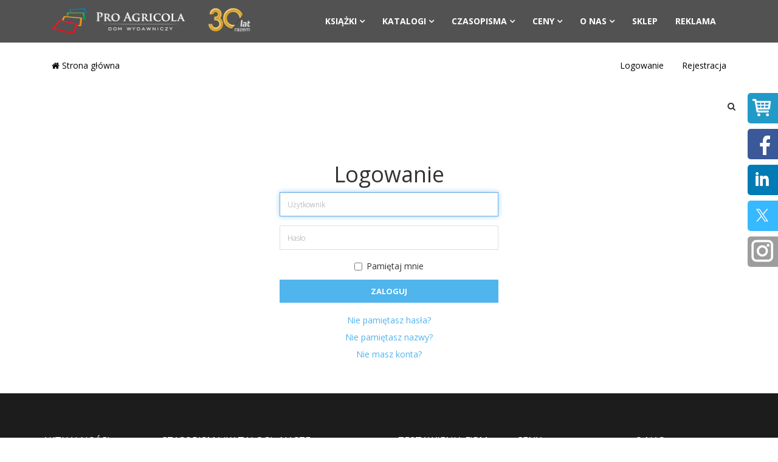

--- FILE ---
content_type: text/html; charset=utf-8
request_url: https://www.portalhodowcy.pl/logowanie?return=aW5kZXgucGhwP29wdGlvbj1jb21fY29udGVudCZ2aWV3PWFydGljbGUmaWQ9MjQzMzp1ZHppYWwtemlvbC13LXJ1bmktaS1qZWdvLXdwbHl3LW5hLWpha29zYy1raXN6b25layZjYXRpZD0yMzQ=
body_size: 5605
content:
<!DOCTYPE html>
<html xmlns="http://www.w3.org/1999/xhtml" xml:lang="pl-pl" lang="pl-pl" dir="ltr">
<head>
<!-- Optimised with Easy Frontend SEO Free - Kubik-Rubik Joomla! Extensions - https://kubik-rubik.de/efseo-easy-frontend-seo -->
<meta http-equiv="X-UA-Compatible" content="IE=edge">
<meta name="viewport" content="width=device-width, initial-scale=1">
<!-- head -->
<base href="https://www.portalhodowcy.pl/logowanie" />
<meta http-equiv="content-type" content="text/html; charset=utf-8" />
<meta name="rights" content="www.portalhodowcy.pl" />
<meta name="robots" content="index, follow" />
<meta name="description" content="Portal Hodowców. Interesujące informacje dla hodowców bydła, trzody, drobiu (w tym indyków). Gospodarka paszowa, dobrostan. Notowania cen skupu żywca, mleka, jaj i mięsa." />
<meta name="generator" content="Joomla! - Open Source Content Management" />
<title>Logowanie - portalhodowcy.pl</title>
<link href="/images/favicon.png" rel="shortcut icon" type="image/vnd.microsoft.icon" />
<link rel="stylesheet" href="/media/com_jchoptimize/cache/css/f277d5a9b165e74afa813a27b1d6277c7e3128e798f2a1249b91a364873e0948.css" />
<link href="//fonts.googleapis.com/css?family=Open+Sans:300,300italic,regular,italic,600,600italic,700,700italic,800,800italic&amp;subset=latin-ext,greek-ext" rel="stylesheet" type="text/css" />
<script type="application/json" class="joomla-script-options new">{"csrf.token":"a28fc7d5b88ffd5b26299f1d243a29f1","system.paths":{"root":"","base":""},"system.keepalive":{"interval":840000,"uri":"\/component\/ajax\/?format=json"}}</script>
<!--[if lt IE 9]><script src="/media/system/js/polyfill.event.js?83deac11ac30b38ef88a0225c37382be" type="text/javascript"></script><![endif]-->
<!--[if lt IE 9]><script src="/media/system/js/html5fallback.js?83deac11ac30b38ef88a0225c37382be" type="text/javascript"></script><![endif]-->
<meta property="og:site_name" content="Pro Agricola Sp. z o.o." />
<meta property="og:title" content="Pro Agricola dom wydawniczy" />
<meta property="og:type" content="article" />
<meta property="og:url" content="https://www.portalhodowcy.pl" />
<meta property="og:image" content="https://www.portalhodowcy.pl/images/logo.png" />
<meta name="twitter:card" content="summary">
<meta name="twitter:title" content="Pro Agricola Sp. z o.o.">
<meta name="twitter:url" content="https://www.portalhodowcy.pl">
<meta name="twitter:description" content="Portal Hodowcy - hodowla drobiu bydła trzody chlewnej produkcja zwierzęca">
<meta name="twitter:image" content="https://www.portalhodowcy.pl/images/logo.png">
<meta name="google-site-verification" content="ZIMznZBsyl6hUXoKkTHdgUcjX0hEbZ_ofF48g2iqRP0" />
</head>
<body class="site com-users view-login no-layout no-task itemid-483 pl-pl ltr  layout-fluid off-canvas-menu-init">
<div class="body-wrapper">
<div class="body-innerwrapper">
<header id="sp-header" class=" headerWithMenu dark-style"><div class="container"><div class="row"><div id="sp-logo" class="col-12 col-lg-4 "><div class="sp-column "><div class="logo"><a href="/"><img class="sp-default-logo hidden-xs" src="/images/logoPA-30lat_1.png" alt="portalhodowcy.pl"><img class="sp-retina-logo hidden-xs" src="/images/logoPA-30lat_1.png" alt="portalhodowcy.pl" width="704" height="98"><img class="sp-default-logo visible-xs" src="/images/logoPA-30lat_1.png" alt="portalhodowcy.pl"></a></div></div></div><div id="sp-menu" class="col-12 col-lg-8 "><div class="sp-column text-right">	<div class='sp-megamenu-wrapper'>
<a id="offcanvas-toggler" class="visible-sm visible-xs" href="#"><i class="fa fa-bars"></i></a>
<ul class="sp-megamenu-parent menu-fade hidden-sm hidden-xs"><li class="sp-menu-item sp-has-child"><a  href="/ksiazki"  >Książki</a><div class="sp-dropdown sp-dropdown-main sp-dropdown-mega sp-menu-center" style="width: 1200px;left: -600px;"><div class="sp-dropdown-inner"><div class="row"><div class="col-sm-6"><ul class="sp-mega-group"><li class="sp-menu-item sp-has-child"><a class="sp-group-title" href="javascript:void(0);"  >Drobiarstwo niekonwencjonalnie</a><ul class="sp-mega-group-child sp-dropdown-items"><li class="sp-menu-item"><a  href="/ksiazki/drobiarstwo-niekonwencjonalnie/o-ksiazce-dn"  >O książce</a></li><li class="sp-menu-item"><a  href="http://sklep.portalhodowcy.pl/poradniki?product_id=427" rel="noopener noreferrer" target="_blank" >Zamów książkę</a></li></ul></li></ul></div><div class="col-sm-6"><ul class="sp-mega-group"><li class="sp-menu-item sp-has-child"><a class="sp-group-title" href="javascript:void(0);"  >Hodowla polskiego bydła czerwonego w Polsce - wczoraj, dziś i jutro</a><ul class="sp-mega-group-child sp-dropdown-items"><li class="sp-menu-item"><a  href="/ksiazki/hodowla-polskiego-bydla-czerwonego-w-polsce-wczoraj-dzis-i-jutro/o-ksiazce-hpbcwp"  >O książce</a></li><li class="sp-menu-item"><a  href="http://sklep.portalhodowcy.pl/poradniki?product_id=402" rel="noopener noreferrer" target="_blank" >Zamów książkę</a></li></ul></li></ul></div></div></div></div></li><li class="sp-menu-item sp-has-child"><a  href="/katalogi"  >Katalogi</a><div class="sp-dropdown sp-dropdown-main sp-dropdown-mega sp-menu-center" style="width: 1200px;left: -600px;"><div class="sp-dropdown-inner"><div class="row"><div class="col-sm-4"><ul class="sp-mega-group"><li class="sp-menu-item sp-has-child"><a class="sp-group-title" href="javascript:void(0);"  >Katalog Firm Paszowych</a><ul class="sp-mega-group-child sp-dropdown-items"><li class="sp-menu-item"><a  href="/katalogi/katalog-firm-paszowych/o-katalogu-firm-paszowych"  >O katalogu</a></li><li class="sp-menu-item"><a  href="/katalogi/katalog-firm-paszowych/najnowsze-wydanie-kfp"  >Najnowsze wydanie</a></li><li class="sp-menu-item"><a  href="http://sklep.portalhodowcy.pl/katalogi-branzowe?product_id=400" rel="noopener noreferrer" target="_blank" >Zamów katalog</a></li><li class="sp-menu-item"><a  href="https://kfp.portalhodowcy.pl/" rel="noopener noreferrer" target="_blank" >Katalog Firm Paszowych online</a></li></ul></li></ul></div><div class="col-sm-4"><ul class="sp-mega-group"><li class="sp-menu-item sp-has-child"><a class="sp-group-title" href="javascript:void(0);"  >Katalog Firm Drobiarskich</a><ul class="sp-mega-group-child sp-dropdown-items"><li class="sp-menu-item"><a  href="/katalogi/katalog-firm-drobiowych/o-katalogu-firm-drobiarskich"  >O katalogu</a></li><li class="sp-menu-item"><a  href="/katalogi/katalog-firm-drobiowych/najnowsze-wydanie-kfd"  >Najnowsze wydanie</a></li><li class="sp-menu-item"><a  href="http://sklep.portalhodowcy.pl/katalogi-branzowe?product_id=158" rel="noopener noreferrer" target="_blank" >Zamów katalog</a></li></ul></li></ul></div><div class="col-sm-4"><ul class="sp-mega-group"><li class="sp-menu-item sp-has-child"><a class="sp-group-title" href="javascript:void(0);"  >Katalog Branżowy Trzoda Chlewna</a><ul class="sp-mega-group-child sp-dropdown-items"><li class="sp-menu-item"><a  href="/katalogi/katalog-branzowy-trzoda-chlewna/o-katalogu-branzowym-trzoda-chlewna"  >O katalogu</a></li><li class="sp-menu-item"><a  href="/katalogi/katalog-branzowy-trzoda-chlewna/najnowsze-wydanie-ktch"  >Najnowsze wydanie</a></li><li class="sp-menu-item"><a  href="http://sklep.portalhodowcy.pl/katalogi-branzowe/katalog-branzowy-trzoda-chlewna" rel="noopener noreferrer" target="_blank" >Zamów katalog</a></li></ul></li></ul></div></div></div></div></li><li class="sp-menu-item sp-has-child"><a  href="/czasopisma"  >Czasopisma</a><div class="sp-dropdown sp-dropdown-main sp-dropdown-mega sp-menu-full container" style=""><div class="sp-dropdown-inner"><div class="row"><div class="col-sm-3"><ul class="sp-mega-group"><li class="sp-menu-item sp-has-child"><a class="sp-group-title" href="javascript:void(0);"  >Hodowca Drobiu</a><ul class="sp-mega-group-child sp-dropdown-items"><li class="sp-menu-item"><a  href="/czasopisma/hodowca-drobiu/hodowca-drobiu-aktualnosci"  >Aktualności</a></li><li class="sp-menu-item"><a  href="/czasopisma/hodowca-drobiu/hodowca-drobiu-najnowsze-wydanie"  >Najnowsze wydanie</a></li><li class="sp-menu-item"><a  href="/czasopisma/hodowca-drobiu/hodowca-drobiu-archiwum"  >Archiwum</a></li><li class="sp-menu-item"><a  href="http://sklep.portalhodowcy.pl/prenumeraty/hodowca-drobiu-prenumerata-roczna" rel="noopener noreferrer" target="_blank" >Zamów prenumeratę</a></li><li class="sp-menu-item"><a  href="/czasopisma/hodowca-drobiu/o-hodowcy-drobiu"  >O Hodowcy Drobiu</a></li><li class="sp-menu-item"><a  href="https://www.portalhodowcy.pl/component/content/article/2-uncategorised/6109-hodowca-drobiu-online-zaloguj?Itemid=407" rel="noopener noreferrer" target="_blank" >Hodowca Drobiu Online</a></li></ul></li></ul></div><div class="col-sm-3"><ul class="sp-mega-group"><li class="sp-menu-item sp-has-child"><a class="sp-group-title" href="javascript:void(0);"  >Hodowca Bydła</a><ul class="sp-mega-group-child sp-dropdown-items"><li class="sp-menu-item"><a  href="/czasopisma/hodowca-bydla/hodowca-bydla-aktualnosci"  >Aktualności</a></li><li class="sp-menu-item"><a  href="/czasopisma/hodowca-bydla/hodowca-bydla-najnowsze-wydanie"  >Najnowsze wydanie</a></li><li class="sp-menu-item"><a  href="/czasopisma/hodowca-bydla/hodowca-bydla-archiwum"  >Archiwum</a></li><li class="sp-menu-item"><a  href="http://sklep.portalhodowcy.pl/prenumeraty/hodowca-bydla-prenumerata-roczna" rel="noopener noreferrer" target="_blank" >Zamów prenumeratę</a></li><li class="sp-menu-item"><a  href="/czasopisma/hodowca-bydla/o-hodowcy-bydla"  >O Hodowcy Bydła</a></li><li class="sp-menu-item"><a  href="https://www.portalhodowcy.pl/component/content/article/2-uncategorised/6112-hodowca-bydla-online-zaloguj?Itemid=407" rel="noopener noreferrer" target="_blank" >Hodowca Bydła Online</a></li></ul></li></ul></div><div class="col-sm-3"><ul class="sp-mega-group"><li class="sp-menu-item sp-has-child"><a class="sp-group-title" href="javascript:void(0);"  >Hodowca Trzody Chlewnej</a><ul class="sp-mega-group-child sp-dropdown-items"><li class="sp-menu-item"><a  href="/czasopisma/hodowca-trzody-chlewnej/hodowca-trzody-chlewnej-aktualnosci"  >Aktualności</a></li><li class="sp-menu-item"><a  href="/czasopisma/hodowca-trzody-chlewnej/hodowca-trzody-chlewnej-najnowsze-wydanie"  >Najnowsze wydanie</a></li><li class="sp-menu-item"><a  href="/czasopisma/hodowca-trzody-chlewnej/hodowca-trzody-chlewnej-archiwum"  >Archiwum</a></li><li class="sp-menu-item"><a  href="http://sklep.portalhodowcy.pl/prenumeraty/hodowca-trzody-chlewnej-prenumerata-roczna" rel="noopener noreferrer" target="_blank" >Zamów prenumeratę</a></li><li class="sp-menu-item"><a  href="/czasopisma/hodowca-trzody-chlewnej/o-hodowcy-trzody-chlewnej"  >O Hodowcy Trzody Chlewnej</a></li><li class="sp-menu-item"><a  href="https://www.portalhodowcy.pl/component/content/article/2-uncategorised/6107-hodowca-trzody-chlewnej-online-zaloguj?Itemid=407" rel="noopener noreferrer" target="_blank" >Hodowca Trzody Chlewnej Online</a></li></ul></li></ul></div><div class="col-sm-3"><ul class="sp-mega-group"><li class="sp-menu-item sp-has-child"><a class="sp-group-title" href="javascript:void(0);"  >Indyk Polski</a><ul class="sp-mega-group-child sp-dropdown-items"><li class="sp-menu-item"><a  href="/czasopisma/indyk-polski/indyk-polski-aktualnosci"  >Aktualności</a></li><li class="sp-menu-item"><a  href="/czasopisma/indyk-polski/indyk-polski-najnowsze-wydanie"  >Najnowsze wydanie</a></li><li class="sp-menu-item"><a  href="/czasopisma/indyk-polski/indyk-polski-archiwum"  >Archiwum</a></li><li class="sp-menu-item"><a  href="http://sklep.portalhodowcy.pl/prenumeraty/indyk-polski-prenumerata-roczna" rel="noopener noreferrer" target="_blank" >Zamów prenumeratę</a></li><li class="sp-menu-item"><a  href="/czasopisma/indyk-polski/o-indyku-polskim"  >O Indyku Polskim</a></li><li class="sp-menu-item"><a  href="https://www.portalhodowcy.pl/component/content/article/2-uncategorised/6108-indyk-polski-online-zaloguj?Itemid=407" rel="noopener noreferrer" target="_blank" >Indyk Polski Online</a></li></ul></li></ul></div></div></div></div></li><li class="sp-menu-item sp-has-child"><a  href="javascript:void(0);"  >Ceny</a><div class="sp-dropdown sp-dropdown-main sp-menu-right" style="width: 220px;"><div class="sp-dropdown-inner"><ul class="sp-dropdown-items"><li class="sp-menu-item"><a  href="/ceny/ceny-skupu-drobiu-rzeznego"  >Ceny skupu drobiu rzeźnego</a></li><li class="sp-menu-item"><a  href="/ceny/ceny-skupu-jaj"  >Ceny skupu jaj</a></li><li class="sp-menu-item"><a  href="/ceny/ceny-skupu-mleka"  >Ceny skupu mleka</a></li><li class="sp-menu-item"><a  href="/ceny/ceny-skupu-zywca-wolowego"  >Ceny skupu żywca wołowego</a></li><li class="sp-menu-item"><a  href="/ceny/ceny-skupu-zywca-wieprzowego"  >Ceny skupu żywca wieprzowego</a></li><li class="sp-menu-item"><a  href="/ceny/ceny-materialow-paszowych"  >Ceny materiałów paszowych</a></li></ul></div></div></li><li class="sp-menu-item sp-has-child"><a  href="/o-nas"  >O nas</a><div class="sp-dropdown sp-dropdown-main sp-menu-right" style="width: 220px;"><div class="sp-dropdown-inner"><ul class="sp-dropdown-items"><li class="sp-menu-item"><a  href="/o-nas/redakcja"  >Redakcja</a></li><li class="sp-menu-item"><a  href="/o-nas/kontakty"  >Kontakty</a></li><li class="sp-menu-item"><a  href="/o-nas/polityka-prywatnosci"  >Polityka prywatności</a></li><li class="sp-menu-item"><a  href="#"  >Polityka cookies</a></li></ul></div></div></li><li class="sp-menu-item"><a  href="http://sklep.portalhodowcy.pl" rel="noopener noreferrer" target="_blank" >Sklep</a></li><li class="sp-menu-item"><a  href="/reklama"  >Reklama</a></li></ul>	</div>
</div></div></div></div></header><section id="sp-subheader"><div class="container"><div class="row"><div id="sp-inner-menu" class="col-lg-6 "><div class="sp-column "><div class="sp-module "><div class="sp-module-content"><ul class="nav menu">
<li class="item-407"><a href="/" > <i class="fa fa-home"></i> Strona główna</a></li></ul>
</div></div></div></div><div id="sp-usermenu" class="col-lg-6 "><div class="sp-column "><div class="sp-module "><div class="sp-module-content"><ul class="nav menu">
<li class="item-483  current active"><a href="/logowanie" > Logowanie</a></li><li class="item-484"><a href="/rejestracja" > Rejestracja</a></li></ul>
</div></div></div></div></div></div></section><section id="sp-section-3"><div class="container"><div class="row"><div id="sp-search" class="col-lg-12 "><div class="sp-column "><div class="sp-module  menu-search"><div class="sp-module-content"><div class="menu-search-icon">
<i class="fa fa-search"></i>
</div>
<div class="menu-search-form" style="display: none;">
<div class="search menu-search">
<form action="/logowanie" method="post">
<input name="searchword" id="mod-search-searchword" maxlength="200"  class="inputbox search-query" type="text" size="30" placeholder="Szukaj" /><span class="search-close"><i id="search-close" class="icon-remove"></i></span>	<input type="hidden" name="task" value="search" />
<input type="hidden" name="option" value="com_search" />
<input type="hidden" name="Itemid" value="483" />
</form>
</div>
</div></div></div></div></div></div></div></section><section id="sp-main-body"><div class="container"><div class="row"><div id="sp-component" class="col-lg-12 "><div class="sp-column "><div id="system-message-container">
</div>
<div class="row">
<div class="col-sm-4 col-sm-offset-4 text-center">
<div class="login">
<h1>
					Logowanie				</h1>
<form action="/logowanie?task=user.login" method="post" class="form-validate">
<div class="form-group">
<div class="group-control">
<input type="text" name="username" id="username"  value="" class="validate-username required" size="25"    placeholder="Użytkownik"   required aria-required="true"   autofocus    />
</div>
</div>
<div class="form-group">
<div class="group-control">
<input
	type="password"
	name="password"
	id="password"
	value=""
	placeholder="Hasło"  class="validate-password required"   size="25" maxlength="99" required aria-required="true" />	</div>
</div>
<div class="checkbox">
<label>
<input id="remember" type="checkbox" name="remember" class="inputbox" value="yes">
							Pamiętaj mnie						</label>
</div>
<div class="form-group">
<button type="submit" class="btn btn-primary btn-block">
						Zaloguj					</button>
</div>
<input type="hidden" name="return" value="aW5kZXgucGhwP29wdGlvbj1jb21fY29udGVudCZ2aWV3PWFydGljbGUmaWQ9MjQzMzp1ZHppYWwtemlvbC13LXJ1bmktaS1qZWdvLXdwbHl3LW5hLWpha29zYy1raXN6b25layZjYXRpZD0yMzQ=" />
<input type="hidden" name="a28fc7d5b88ffd5b26299f1d243a29f1" value="1" />
</form>
</div>
<div class="form-links">
<ul>
<li>
<a href="/rejestracja?view=reset">
					Nie pamiętasz hasła?</a>
</li>
<li>
<a href="/rejestracja?view=remind">
					Nie pamiętasz nazwy?</a>
</li>
<li>
<a href="/rejestracja">
						Nie masz konta?</a>
</li>
</ul>
</div>
</div>
</div></div></div></div></div></section><section id="sp-bottom"><div class="container"><div class="row"><div id="sp-bottom-menu-1" class="col-md-6 col-lg-2 "><div class="sp-column "><div class="sp-module "><h3 class="sp-module-title">Aktualności</h3><div class="sp-module-content"><ul class="nav menu">
<li class="item-446"><a href="/czasopisma/hodowca-drobiu/hodowca-drobiu-aktualnosci" > Drób</a></li><li class="item-447"><a href="/czasopisma/hodowca-bydla/hodowca-bydla-aktualnosci" > Bydło</a></li><li class="item-448"><a href="/czasopisma/hodowca-trzody-chlewnej/hodowca-trzody-chlewnej-aktualnosci" > Świnie</a></li><li class="item-449"><a href="/czasopisma/indyk-polski/indyk-polski-aktualnosci" > Indyk</a></li><li class="item-486"><a href="/ze-swiata-nauki" > Ze świata nauki</a></li><li class="item-501"><a href="/ptasia-grypa" > Ptasia grypa</a></li></ul>
</div></div></div></div><div id="sp-bottom-menu-2" class="col-lg-2 "><div class="sp-column "><div class="sp-module "><h3 class="sp-module-title">Czasopisma/Katalogi branżowe</h3><div class="sp-module-content"><ul class="nav menu">
<li class="item-450"><a href="/czasopisma/hodowca-drobiu/hodowca-drobiu-najnowsze-wydanie" > Hodowca Drobiu</a></li><li class="item-451"><a href="/czasopisma/hodowca-bydla/hodowca-bydla-najnowsze-wydanie" > Hodowca Bydła</a></li><li class="item-452"><a href="/czasopisma/hodowca-trzody-chlewnej/hodowca-trzody-chlewnej-najnowsze-wydanie" > Hodowca Trzody Chlewnej</a></li><li class="item-453"><a href="/czasopisma/indyk-polski/indyk-polski-aktualnosci" > Indyk Polski</a></li><li class="item-454"><a href="http://sklep.portalhodowcy.pl/katalogi-branzowe?product_id=400" target="_blank" > Katalog Firm Paszowych</a></li><li class="item-455"><a href="http://sklep.portalhodowcy.pl/katalogi-branzowe?product_id=158" target="_blank" > Katalog Firm Drobiarskich</a></li><li class="item-456"><a href="http://sklep.portalhodowcy.pl/katalog-branzowy-trzoda-chlewna" target="_blank" > Katalog branżowy – Trzoda chlewna</a></li></ul>
</div></div></div></div><div id="sp-bottom-menu-3" class="col-lg-2 "><div class="sp-column "><div class="sp-module "><h3 class="sp-module-title">Nasze wydawnictwa</h3><div class="sp-module-content"><ul class="nav menu">
<li class="item-457"><a href="http://sklep.portalhodowcy.pl/drobiarstwo-niekonwencjonalne" target="_blank" > Drobiarstwo niekonwencjonalnie</a></li><li class="item-459"><a href="http://sklep.portalhodowcy.pl/produkcja-i-rynek-wolowiny-w-polsce" target="_blank" > Produkcja i rynek wołowiny</a></li><li class="item-754"><a href="http://sklep.portalhodowcy.pl/poradniki?product_id=402" target="_blank" > Hodowla polskiego bydła czerwonego w Polsce - wczoraj, dziś i jutro</a></li></ul>
</div></div></div></div><div id="sp-bottom-menu-4" class="col-lg-2 "><div class="sp-column "><div class="sp-module "><h3 class="sp-module-title">Zestawienia firm</h3><div class="sp-module-content"><ul class="nav menu">
<li class="item-751"><a href="/producenci-pasz-dla-drobiu" > Producenci pasz dla drobiu</a></li><li class="item-759"><a href="/producenci-pasz-dla-indykow" > Producenci pasz dla indyków</a></li><li class="item-753"><a href="/producenci-pasz-dla-trzody-chlewnej" > Producenci pasz dla trzody chlewnej</a></li><li class="item-462"><a href="/wyposazanie-ferm-drob" > Wyposażanie ferm – drób</a></li><li class="item-463"><a href="/wyposazanie-ferm-indyk" > Wyposażanie ferm – indyk</a></li><li class="item-469"><a href="/wyposazanie-chlewni" > Wyposażanie ferm - trzoda chlewna</a></li><li class="item-464"><a href="/piskleta-kurze-produkcja-odchow-dystrybucja" > Pisklęta kurze – produkcja, odchów, dystrybucja</a></li><li class="item-465"><a href="/piskleta-indycze" > Pisklęta indycze</a></li><li class="item-752"><a href="/drob-wodny-gesi-i-kaczki" > Drób wodny - gęsi i kaczki</a></li><li class="item-466"><a href="/ubojnie-indykow" > Ubojnie indyków</a></li><li class="item-468"><a href="/skup-i-uboj-bydla" > Skup i ubój bydła</a></li></ul>
</div></div></div></div><div id="sp-bottom-menu-5" class="col-lg-2 "><div class="sp-column "><div class="sp-module "><h3 class="sp-module-title">Ceny</h3><div class="sp-module-content"><ul class="nav menu">
<li class="item-471"><a href="/ceny-skupu-drobiu-rzeznego" > Ceny skupu drobiu rzeźnego</a></li><li class="item-473"><a href="/ceny-skupu-jaj" > Ceny skupu jaj</a></li><li class="item-474"><a href="/ceny-skupu-mleka" > Ceny skupu mleka</a></li><li class="item-475"><a href="/ceny-skupu-zywca-wolowego" > Ceny skupu żywca wołowego</a></li><li class="item-476"><a href="/ceny-skupu-zywca-wieprzowego" > Ceny skupu żywca wieprzowego</a></li><li class="item-500"><a href="/ceny-materialow-paszowych" > Ceny materiałów paszowych</a></li></ul>
</div></div></div></div><div id="sp-bottom-menu-6" class="col-lg-2 "><div class="sp-column "><div class="sp-module "><h3 class="sp-module-title">O nas</h3><div class="sp-module-content"><ul class="nav menu">
<li class="item-477"><a href="/o-nas" > O nas</a></li><li class="item-478"><a href="/o-nas/redakcja" > Redakcja</a></li><li class="item-479"><a href="/reklama" > Reklama</a></li><li class="item-480"><a href="/o-nas/kontakty" > Kontakty</a></li><li class="item-481"><a href="/o-nas/polityka-prywatnosci" > Polityka prywatności</a></li><li class="item-482"><a href="#" > Polityka cookies</a></li></ul>
</div></div></div></div></div></div></section><footer id="sp-footer"><div class="container"><div class="row"><div id="sp-footer1" class="col-lg-6 "><div class="sp-column "><span class="sp-copyright">© 2020 Pro Agricola dom wydawniczy</span></div></div><div id="sp-footer2" class="col-lg-6 "><div class="sp-column "><ul class="social-icons"><li><a target="_blank" href="https://www.facebook.com/DomWydawniczyProAgricola/"><i class="fa fa-facebook"></i></a></li><li><a target="_blank" href="https://twitter.com/wydawniczy?s=09"><i class="fa fa-twitter"></i></a></li><li><a target="_blank" href="https://www.youtube.com/@Portal_Hodowcy"><i class="fa fa-youtube"></i></a></li><li><a target="_blank" href="https://www.linkedin.com/company/dom-wydawniczy-pro-agricola/"><i class="fa fa-linkedin"></i></a></li></ul></div></div></div></div></footer> </div> <!-- /.body-innerwrapper -->
</div> <!-- /.body-innerwrapper -->
<!-- Off Canvas Menu -->
<div class="offcanvas-menu">
<a href="#" class="close-offcanvas"><i class="fa fa-remove"></i></a>
<div class="offcanvas-inner">
<div class="sp-module _menu"><div class="sp-module-content"><ul class="nav menu">
<li class="item-769  deeper parent"><a href="/ksiazki" > Książki</a><span class="offcanvas-menu-toggler collapsed" data-toggle="collapse" data-target="#collapse-menu-769"><i class="open-icon fa fa-angle-down"></i><i class="close-icon fa fa-angle-up"></i></span><ul class="collapse" id="collapse-menu-769"><li class="item-770  deeper parent">	<a class="nav-header ">Drobiarstwo niekonwencjonalnie</a>
<span class="offcanvas-menu-toggler collapsed" data-toggle="collapse" data-target="#collapse-menu-770"><i class="open-icon fa fa-angle-down"></i><i class="close-icon fa fa-angle-up"></i></span><ul class="collapse" id="collapse-menu-770"><li class="item-773"><a href="/ksiazki/drobiarstwo-niekonwencjonalnie/o-ksiazce-dn" > O książce</a></li><li class="item-774"><a href="http://sklep.portalhodowcy.pl/poradniki?product_id=427" target="_blank" > Zamów książkę</a></li></ul></li><li class="item-771  deeper parent">	<a class="nav-header ">Hodowla polskiego bydła czerwonego w Polsce - wczoraj, dziś i jutro</a>
<span class="offcanvas-menu-toggler collapsed" data-toggle="collapse" data-target="#collapse-menu-771"><i class="open-icon fa fa-angle-down"></i><i class="close-icon fa fa-angle-up"></i></span><ul class="collapse" id="collapse-menu-771"><li class="item-777"><a href="/ksiazki/hodowla-polskiego-bydla-czerwonego-w-polsce-wczoraj-dzis-i-jutro/o-ksiazce-hpbcwp" > O książce</a></li><li class="item-778"><a href="http://sklep.portalhodowcy.pl/poradniki?product_id=402" target="_blank" > Zamów książkę</a></li></ul></li></ul></li><li class="item-755  deeper parent"><a href="/katalogi" > Katalogi</a><span class="offcanvas-menu-toggler collapsed" data-toggle="collapse" data-target="#collapse-menu-755"><i class="open-icon fa fa-angle-down"></i><i class="close-icon fa fa-angle-up"></i></span><ul class="collapse" id="collapse-menu-755"><li class="item-758  deeper parent">	<a class="nav-header ">Katalog Branżowy Trzoda Chlewna</a>
<span class="offcanvas-menu-toggler collapsed" data-toggle="collapse" data-target="#collapse-menu-758"><i class="open-icon fa fa-angle-down"></i><i class="close-icon fa fa-angle-up"></i></span><ul class="collapse" id="collapse-menu-758"><li class="item-762"><a href="/katalogi/katalog-branzowy-trzoda-chlewna/o-katalogu-branzowym-trzoda-chlewna" > O katalogu</a></li><li class="item-765"><a href="/katalogi/katalog-branzowy-trzoda-chlewna/najnowsze-wydanie-ktch" > Najnowsze wydanie</a></li><li class="item-768"><a href="http://sklep.portalhodowcy.pl/katalogi-branzowe/katalog-branzowy-trzoda-chlewna" target="_blank" > Zamów katalog</a></li></ul></li><li class="item-756  deeper parent">	<a class="nav-header ">Katalog Firm Paszowych</a>
<span class="offcanvas-menu-toggler collapsed" data-toggle="collapse" data-target="#collapse-menu-756"><i class="open-icon fa fa-angle-down"></i><i class="close-icon fa fa-angle-up"></i></span><ul class="collapse" id="collapse-menu-756"><li class="item-760"><a href="/katalogi/katalog-firm-paszowych/o-katalogu-firm-paszowych" > O katalogu</a></li><li class="item-763"><a href="/katalogi/katalog-firm-paszowych/najnowsze-wydanie-kfp" > Najnowsze wydanie</a></li><li class="item-766"><a href="http://sklep.portalhodowcy.pl/katalogi-branzowe?product_id=400" target="_blank" > Zamów katalog</a></li><li class="item-785"><a href="https://kfp.portalhodowcy.pl/" target="_blank" > Katalog Firm Paszowych online</a></li></ul></li><li class="item-757  deeper parent">	<a class="nav-header ">Katalog Firm Drobiarskich</a>
<span class="offcanvas-menu-toggler collapsed" data-toggle="collapse" data-target="#collapse-menu-757"><i class="open-icon fa fa-angle-down"></i><i class="close-icon fa fa-angle-up"></i></span><ul class="collapse" id="collapse-menu-757"><li class="item-761"><a href="/katalogi/katalog-firm-drobiowych/o-katalogu-firm-drobiarskich" > O katalogu</a></li><li class="item-764"><a href="/katalogi/katalog-firm-drobiowych/najnowsze-wydanie-kfd" > Najnowsze wydanie</a></li><li class="item-767"><a href="http://sklep.portalhodowcy.pl/katalogi-branzowe?product_id=158" target="_blank" > Zamów katalog</a></li></ul></li></ul></li><li class="item-102  deeper parent"><a href="/czasopisma" > Czasopisma</a><span class="offcanvas-menu-toggler collapsed" data-toggle="collapse" data-target="#collapse-menu-102"><i class="open-icon fa fa-angle-down"></i><i class="close-icon fa fa-angle-up"></i></span><ul class="collapse" id="collapse-menu-102"><li class="item-406  deeper parent">	<a class="nav-header ">Hodowca Drobiu</a>
<span class="offcanvas-menu-toggler collapsed" data-toggle="collapse" data-target="#collapse-menu-406"><i class="open-icon fa fa-angle-down"></i><i class="close-icon fa fa-angle-up"></i></span><ul class="collapse" id="collapse-menu-406"><li class="item-408"><a href="/czasopisma/hodowca-drobiu/hodowca-drobiu-aktualnosci" > Aktualności</a></li><li class="item-409"><a href="/czasopisma/hodowca-drobiu/hodowca-drobiu-najnowsze-wydanie" > Najnowsze wydanie</a></li><li class="item-410"><a href="/czasopisma/hodowca-drobiu/hodowca-drobiu-archiwum" > Archiwum</a></li><li class="item-411"><a href="http://sklep.portalhodowcy.pl/prenumeraty/hodowca-drobiu-prenumerata-roczna" target="_blank" > Zamów prenumeratę</a></li><li class="item-412"><a href="/czasopisma/hodowca-drobiu/o-hodowcy-drobiu" > O Hodowcy Drobiu</a></li><li class="item-779"><a href="https://www.portalhodowcy.pl/component/content/article/2-uncategorised/6109-hodowca-drobiu-online-zaloguj?Itemid=407" target="_blank" > Hodowca Drobiu Online</a></li></ul></li><li class="item-414  deeper parent">	<a class="nav-header ">Hodowca Bydła</a>
<span class="offcanvas-menu-toggler collapsed" data-toggle="collapse" data-target="#collapse-menu-414"><i class="open-icon fa fa-angle-down"></i><i class="close-icon fa fa-angle-up"></i></span><ul class="collapse" id="collapse-menu-414"><li class="item-415"><a href="/czasopisma/hodowca-bydla/hodowca-bydla-aktualnosci" > Aktualności</a></li><li class="item-416"><a href="/czasopisma/hodowca-bydla/hodowca-bydla-najnowsze-wydanie" > Najnowsze wydanie</a></li><li class="item-417"><a href="/czasopisma/hodowca-bydla/hodowca-bydla-archiwum" > Archiwum</a></li><li class="item-418"><a href="http://sklep.portalhodowcy.pl/prenumeraty/hodowca-bydla-prenumerata-roczna" target="_blank" > Zamów prenumeratę</a></li><li class="item-419"><a href="/czasopisma/hodowca-bydla/o-hodowcy-bydla" > O Hodowcy Bydła</a></li><li class="item-780"><a href="https://www.portalhodowcy.pl/component/content/article/2-uncategorised/6112-hodowca-bydla-online-zaloguj?Itemid=407" target="_blank" > Hodowca Bydła Online</a></li></ul></li><li class="item-422  deeper parent">	<a class="nav-header ">Hodowca Trzody Chlewnej</a>
<span class="offcanvas-menu-toggler collapsed" data-toggle="collapse" data-target="#collapse-menu-422"><i class="open-icon fa fa-angle-down"></i><i class="close-icon fa fa-angle-up"></i></span><ul class="collapse" id="collapse-menu-422"><li class="item-423"><a href="/czasopisma/hodowca-trzody-chlewnej/hodowca-trzody-chlewnej-aktualnosci" > Aktualności</a></li><li class="item-424"><a href="/czasopisma/hodowca-trzody-chlewnej/hodowca-trzody-chlewnej-najnowsze-wydanie" > Najnowsze wydanie</a></li><li class="item-425"><a href="/czasopisma/hodowca-trzody-chlewnej/hodowca-trzody-chlewnej-archiwum" > Archiwum</a></li><li class="item-426"><a href="http://sklep.portalhodowcy.pl/prenumeraty/hodowca-trzody-chlewnej-prenumerata-roczna" target="_blank" > Zamów prenumeratę</a></li><li class="item-427"><a href="/czasopisma/hodowca-trzody-chlewnej/o-hodowcy-trzody-chlewnej" > O Hodowcy Trzody Chlewnej</a></li><li class="item-781"><a href="https://www.portalhodowcy.pl/component/content/article/2-uncategorised/6107-hodowca-trzody-chlewnej-online-zaloguj?Itemid=407" target="_blank" > Hodowca Trzody Chlewnej Online</a></li></ul></li><li class="item-429  deeper parent">	<a class="nav-header ">Indyk Polski</a>
<span class="offcanvas-menu-toggler collapsed" data-toggle="collapse" data-target="#collapse-menu-429"><i class="open-icon fa fa-angle-down"></i><i class="close-icon fa fa-angle-up"></i></span><ul class="collapse" id="collapse-menu-429"><li class="item-430"><a href="/czasopisma/indyk-polski/indyk-polski-aktualnosci" > Aktualności</a></li><li class="item-431"><a href="/czasopisma/indyk-polski/indyk-polski-najnowsze-wydanie" > Najnowsze wydanie</a></li><li class="item-432"><a href="/czasopisma/indyk-polski/indyk-polski-archiwum" > Archiwum</a></li><li class="item-433"><a href="http://sklep.portalhodowcy.pl/prenumeraty/indyk-polski-prenumerata-roczna" target="_blank" > Zamów prenumeratę</a></li><li class="item-434"><a href="/czasopisma/indyk-polski/o-indyku-polskim" > O Indyku Polskim</a></li><li class="item-782"><a href="https://www.portalhodowcy.pl/component/content/article/2-uncategorised/6108-indyk-polski-online-zaloguj?Itemid=407" target="_blank" > Indyk Polski Online</a></li></ul></li></ul></li><li class="item-435  deeper parent">	<a class="nav-header ">Ceny</a>
<span class="offcanvas-menu-toggler collapsed" data-toggle="collapse" data-target="#collapse-menu-435"><i class="open-icon fa fa-angle-down"></i><i class="close-icon fa fa-angle-up"></i></span><ul class="collapse" id="collapse-menu-435"><li class="item-436"><a href="/ceny/ceny-skupu-drobiu-rzeznego" > Ceny skupu drobiu rzeźnego</a></li><li class="item-438"><a href="/ceny/ceny-skupu-jaj" > Ceny skupu jaj</a></li><li class="item-439"><a href="/ceny/ceny-skupu-mleka" > Ceny skupu mleka</a></li><li class="item-440"><a href="/ceny/ceny-skupu-zywca-wolowego" > Ceny skupu żywca wołowego</a></li><li class="item-441"><a href="/ceny/ceny-skupu-zywca-wieprzowego" > Ceny skupu żywca wieprzowego</a></li><li class="item-499"><a href="/ceny/ceny-materialow-paszowych" > Ceny materiałów paszowych</a></li></ul></li><li class="item-141  deeper parent"><a href="/o-nas" > O nas</a><span class="offcanvas-menu-toggler collapsed" data-toggle="collapse" data-target="#collapse-menu-141"><i class="open-icon fa fa-angle-down"></i><i class="close-icon fa fa-angle-up"></i></span><ul class="collapse" id="collapse-menu-141"><li class="item-442"><a href="/o-nas/redakcja" > Redakcja</a></li><li class="item-443"><a href="/o-nas/kontakty" > Kontakty</a></li><li class="item-285"><a href="/o-nas/polityka-prywatnosci" > Polityka prywatności</a></li><li class="item-444"><a href="#" > Polityka cookies</a></li></ul></li><li class="item-355"><a href="http://sklep.portalhodowcy.pl" target="_blank" > Sklep</a></li><li class="item-118"><a href="/reklama" > Reklama</a></li></ul>
</div></div>
</div> <!-- /.offcanvas-inner -->
</div> <!-- /.offcanvas-menu -->
<div id="fb-root"></div>
<div class="kac-sm-panel">
<ul>
<li class="kac-sm-block" style="background:#229ac8"><a href="http://sklep.portalhodowcy.pl/" target="_blank"><img src="https://www.portalhodowcy.pl/cart.png" alt="Sklep"><span>Sklep</span></a></li>
</ul>
<ul>
<li class="kac-sm-block" style="background:#3b5998"><a href="https://www.facebook.com/DomWydawniczyProAgricola/" target="_blank"><img src="https://www.portalhodowcy.pl/if_square-facebook_317727.png" alt="Jesteśmy na Facebooku"><span>Facebook</span></a></li>
</ul>
<ul>
<li class="kac-sm-block" style="background:#007bb5"><a href="https://www.linkedin.com/company/dom-wydawniczy-pro-agricola/" target="_blank"><img src="https://www.portalhodowcy.pl/if_square-linkedin_317725.png" alt="Jesteśmy na LinkedIn"><span>LinkedIn</span></a></li>
</ul>
<ul>
<li class="kac-sm-block" style="background:#36b9ff"><a href="https://x.com/wydawniczy?s=09" target="_blank"><img src="https://www.portalhodowcy.pl/x.png" alt="X"><span>X</span></a></li>
</ul>
<ul>
<li class="kac-sm-block" style="background:#9d9d9d"><a href="https://www.instagram.com/portalhodowcy" target="_blank"><img src="https://www.portalhodowcy.pl/instagram.jpg" alt="Instagram"><span>Instagram</span></a></li>
</ul>
</div>
<!-- Preloader -->
<!-- Go to top -->
<a href="javascript:void(0)" class="scrollup">&nbsp;</a>
<div id="uAkheWBFDIZG">
<div id="uAkheWBFDIZG-content">
<h2>Wykryto AdBlocka</h2>
<p>&nbsp;</p>
<p>Utrzymanie tej strony jest możliwe dzięki przychodom z reklam.<br>
  Aby móc dalej przeglądać tę stronę, prosimy o wyłączenie AdBlocka.</p>
</div>
</div>
<script src="/media/com_jchoptimize/cache/js/b8ed3e7333107c15c7cc1044be1ba04587b1c1c31327e6e7345514b6dcbeaf83.js" async></script>
</body>
</html>

--- FILE ---
content_type: text/plain
request_url: https://www.google-analytics.com/j/collect?v=1&_v=j102&a=1102428349&t=pageview&_s=1&dl=https%3A%2F%2Fwww.portalhodowcy.pl%2Flogowanie%3Freturn%3DaW5kZXgucGhwP29wdGlvbj1jb21fY29udGVudCZ2aWV3PWFydGljbGUmaWQ9MjQzMzp1ZHppYWwtemlvbC13LXJ1bmktaS1qZWdvLXdwbHl3LW5hLWpha29zYy1raXN6b25layZjYXRpZD0yMzQ%3D&ul=en-us%40posix&dt=Logowanie%20-%20portalhodowcy.pl&sr=1280x720&vp=1280x720&_u=IGDAAEABAAAAACAAI~&jid=1732447203&gjid=412424573&cid=1077701324.1769524297&tid=UA-67451042-1&_gid=1594750524.1769524297&_r=1&_slc=1&z=896538226
body_size: -451
content:
2,cG-TSPSX6B0ND